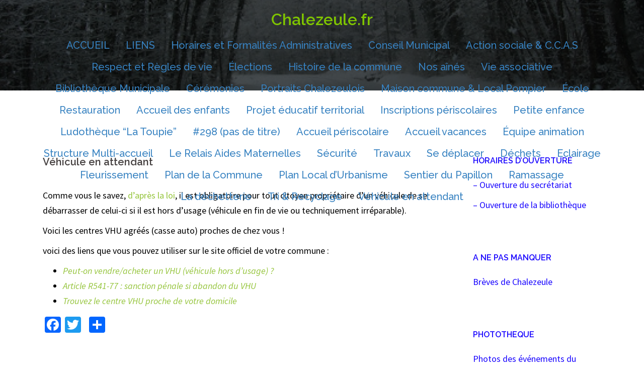

--- FILE ---
content_type: text/html; charset=UTF-8
request_url: https://chalezeule.fr/index.php/vehicule-en-attendant/
body_size: 11658
content:
<!DOCTYPE html>
<html lang="fr-FR">
<head>
<meta charset="UTF-8">
<meta name="viewport" content="width=device-width, initial-scale=1">
<link rel="profile" href="http://gmpg.org/xfn/11">
<link rel="pingback" href="https://chalezeule.fr/xmlrpc.php">

<title>Véhicule en attendant &#8211; Chalezeule.fr</title>
<meta name='robots' content='max-image-preview:large' />
<link rel='dns-prefetch' href='//s0.wp.com' />
<link rel='dns-prefetch' href='//secure.gravatar.com' />
<link rel='dns-prefetch' href='//fonts.googleapis.com' />
<link rel='dns-prefetch' href='//s.w.org' />
<link rel="alternate" type="application/rss+xml" title="Chalezeule.fr &raquo; Flux" href="https://chalezeule.fr/index.php/feed/" />
<link rel="alternate" type="application/rss+xml" title="Chalezeule.fr &raquo; Flux des commentaires" href="https://chalezeule.fr/index.php/comments/feed/" />
<script type="text/javascript">
window._wpemojiSettings = {"baseUrl":"https:\/\/s.w.org\/images\/core\/emoji\/14.0.0\/72x72\/","ext":".png","svgUrl":"https:\/\/s.w.org\/images\/core\/emoji\/14.0.0\/svg\/","svgExt":".svg","source":{"concatemoji":"https:\/\/chalezeule.fr\/wp-includes\/js\/wp-emoji-release.min.js?ver=6.0.11"}};
/*! This file is auto-generated */
!function(e,a,t){var n,r,o,i=a.createElement("canvas"),p=i.getContext&&i.getContext("2d");function s(e,t){var a=String.fromCharCode,e=(p.clearRect(0,0,i.width,i.height),p.fillText(a.apply(this,e),0,0),i.toDataURL());return p.clearRect(0,0,i.width,i.height),p.fillText(a.apply(this,t),0,0),e===i.toDataURL()}function c(e){var t=a.createElement("script");t.src=e,t.defer=t.type="text/javascript",a.getElementsByTagName("head")[0].appendChild(t)}for(o=Array("flag","emoji"),t.supports={everything:!0,everythingExceptFlag:!0},r=0;r<o.length;r++)t.supports[o[r]]=function(e){if(!p||!p.fillText)return!1;switch(p.textBaseline="top",p.font="600 32px Arial",e){case"flag":return s([127987,65039,8205,9895,65039],[127987,65039,8203,9895,65039])?!1:!s([55356,56826,55356,56819],[55356,56826,8203,55356,56819])&&!s([55356,57332,56128,56423,56128,56418,56128,56421,56128,56430,56128,56423,56128,56447],[55356,57332,8203,56128,56423,8203,56128,56418,8203,56128,56421,8203,56128,56430,8203,56128,56423,8203,56128,56447]);case"emoji":return!s([129777,127995,8205,129778,127999],[129777,127995,8203,129778,127999])}return!1}(o[r]),t.supports.everything=t.supports.everything&&t.supports[o[r]],"flag"!==o[r]&&(t.supports.everythingExceptFlag=t.supports.everythingExceptFlag&&t.supports[o[r]]);t.supports.everythingExceptFlag=t.supports.everythingExceptFlag&&!t.supports.flag,t.DOMReady=!1,t.readyCallback=function(){t.DOMReady=!0},t.supports.everything||(n=function(){t.readyCallback()},a.addEventListener?(a.addEventListener("DOMContentLoaded",n,!1),e.addEventListener("load",n,!1)):(e.attachEvent("onload",n),a.attachEvent("onreadystatechange",function(){"complete"===a.readyState&&t.readyCallback()})),(e=t.source||{}).concatemoji?c(e.concatemoji):e.wpemoji&&e.twemoji&&(c(e.twemoji),c(e.wpemoji)))}(window,document,window._wpemojiSettings);
</script>
<style type="text/css">
img.wp-smiley,
img.emoji {
	display: inline !important;
	border: none !important;
	box-shadow: none !important;
	height: 1em !important;
	width: 1em !important;
	margin: 0 0.07em !important;
	vertical-align: -0.1em !important;
	background: none !important;
	padding: 0 !important;
}
</style>
	<link rel='stylesheet' id='pt-cv-public-style-css'  href='https://chalezeule.fr/wp-content/plugins/content-views-query-and-display-post-page/public/assets/css/cv.css?ver=1.9.9.3' type='text/css' media='all' />
<link rel='stylesheet' id='sydney-bootstrap-css'  href='https://chalezeule.fr/wp-content/themes/sydney/css/bootstrap/bootstrap.min.css?ver=1' type='text/css' media='all' />
<link rel='stylesheet' id='wp-block-library-css'  href='https://chalezeule.fr/wp-includes/css/dist/block-library/style.min.css?ver=6.0.11' type='text/css' media='all' />
<style id='global-styles-inline-css' type='text/css'>
body{--wp--preset--color--black: #000000;--wp--preset--color--cyan-bluish-gray: #abb8c3;--wp--preset--color--white: #ffffff;--wp--preset--color--pale-pink: #f78da7;--wp--preset--color--vivid-red: #cf2e2e;--wp--preset--color--luminous-vivid-orange: #ff6900;--wp--preset--color--luminous-vivid-amber: #fcb900;--wp--preset--color--light-green-cyan: #7bdcb5;--wp--preset--color--vivid-green-cyan: #00d084;--wp--preset--color--pale-cyan-blue: #8ed1fc;--wp--preset--color--vivid-cyan-blue: #0693e3;--wp--preset--color--vivid-purple: #9b51e0;--wp--preset--gradient--vivid-cyan-blue-to-vivid-purple: linear-gradient(135deg,rgba(6,147,227,1) 0%,rgb(155,81,224) 100%);--wp--preset--gradient--light-green-cyan-to-vivid-green-cyan: linear-gradient(135deg,rgb(122,220,180) 0%,rgb(0,208,130) 100%);--wp--preset--gradient--luminous-vivid-amber-to-luminous-vivid-orange: linear-gradient(135deg,rgba(252,185,0,1) 0%,rgba(255,105,0,1) 100%);--wp--preset--gradient--luminous-vivid-orange-to-vivid-red: linear-gradient(135deg,rgba(255,105,0,1) 0%,rgb(207,46,46) 100%);--wp--preset--gradient--very-light-gray-to-cyan-bluish-gray: linear-gradient(135deg,rgb(238,238,238) 0%,rgb(169,184,195) 100%);--wp--preset--gradient--cool-to-warm-spectrum: linear-gradient(135deg,rgb(74,234,220) 0%,rgb(151,120,209) 20%,rgb(207,42,186) 40%,rgb(238,44,130) 60%,rgb(251,105,98) 80%,rgb(254,248,76) 100%);--wp--preset--gradient--blush-light-purple: linear-gradient(135deg,rgb(255,206,236) 0%,rgb(152,150,240) 100%);--wp--preset--gradient--blush-bordeaux: linear-gradient(135deg,rgb(254,205,165) 0%,rgb(254,45,45) 50%,rgb(107,0,62) 100%);--wp--preset--gradient--luminous-dusk: linear-gradient(135deg,rgb(255,203,112) 0%,rgb(199,81,192) 50%,rgb(65,88,208) 100%);--wp--preset--gradient--pale-ocean: linear-gradient(135deg,rgb(255,245,203) 0%,rgb(182,227,212) 50%,rgb(51,167,181) 100%);--wp--preset--gradient--electric-grass: linear-gradient(135deg,rgb(202,248,128) 0%,rgb(113,206,126) 100%);--wp--preset--gradient--midnight: linear-gradient(135deg,rgb(2,3,129) 0%,rgb(40,116,252) 100%);--wp--preset--duotone--dark-grayscale: url('#wp-duotone-dark-grayscale');--wp--preset--duotone--grayscale: url('#wp-duotone-grayscale');--wp--preset--duotone--purple-yellow: url('#wp-duotone-purple-yellow');--wp--preset--duotone--blue-red: url('#wp-duotone-blue-red');--wp--preset--duotone--midnight: url('#wp-duotone-midnight');--wp--preset--duotone--magenta-yellow: url('#wp-duotone-magenta-yellow');--wp--preset--duotone--purple-green: url('#wp-duotone-purple-green');--wp--preset--duotone--blue-orange: url('#wp-duotone-blue-orange');--wp--preset--font-size--small: 13px;--wp--preset--font-size--medium: 20px;--wp--preset--font-size--large: 36px;--wp--preset--font-size--x-large: 42px;}.has-black-color{color: var(--wp--preset--color--black) !important;}.has-cyan-bluish-gray-color{color: var(--wp--preset--color--cyan-bluish-gray) !important;}.has-white-color{color: var(--wp--preset--color--white) !important;}.has-pale-pink-color{color: var(--wp--preset--color--pale-pink) !important;}.has-vivid-red-color{color: var(--wp--preset--color--vivid-red) !important;}.has-luminous-vivid-orange-color{color: var(--wp--preset--color--luminous-vivid-orange) !important;}.has-luminous-vivid-amber-color{color: var(--wp--preset--color--luminous-vivid-amber) !important;}.has-light-green-cyan-color{color: var(--wp--preset--color--light-green-cyan) !important;}.has-vivid-green-cyan-color{color: var(--wp--preset--color--vivid-green-cyan) !important;}.has-pale-cyan-blue-color{color: var(--wp--preset--color--pale-cyan-blue) !important;}.has-vivid-cyan-blue-color{color: var(--wp--preset--color--vivid-cyan-blue) !important;}.has-vivid-purple-color{color: var(--wp--preset--color--vivid-purple) !important;}.has-black-background-color{background-color: var(--wp--preset--color--black) !important;}.has-cyan-bluish-gray-background-color{background-color: var(--wp--preset--color--cyan-bluish-gray) !important;}.has-white-background-color{background-color: var(--wp--preset--color--white) !important;}.has-pale-pink-background-color{background-color: var(--wp--preset--color--pale-pink) !important;}.has-vivid-red-background-color{background-color: var(--wp--preset--color--vivid-red) !important;}.has-luminous-vivid-orange-background-color{background-color: var(--wp--preset--color--luminous-vivid-orange) !important;}.has-luminous-vivid-amber-background-color{background-color: var(--wp--preset--color--luminous-vivid-amber) !important;}.has-light-green-cyan-background-color{background-color: var(--wp--preset--color--light-green-cyan) !important;}.has-vivid-green-cyan-background-color{background-color: var(--wp--preset--color--vivid-green-cyan) !important;}.has-pale-cyan-blue-background-color{background-color: var(--wp--preset--color--pale-cyan-blue) !important;}.has-vivid-cyan-blue-background-color{background-color: var(--wp--preset--color--vivid-cyan-blue) !important;}.has-vivid-purple-background-color{background-color: var(--wp--preset--color--vivid-purple) !important;}.has-black-border-color{border-color: var(--wp--preset--color--black) !important;}.has-cyan-bluish-gray-border-color{border-color: var(--wp--preset--color--cyan-bluish-gray) !important;}.has-white-border-color{border-color: var(--wp--preset--color--white) !important;}.has-pale-pink-border-color{border-color: var(--wp--preset--color--pale-pink) !important;}.has-vivid-red-border-color{border-color: var(--wp--preset--color--vivid-red) !important;}.has-luminous-vivid-orange-border-color{border-color: var(--wp--preset--color--luminous-vivid-orange) !important;}.has-luminous-vivid-amber-border-color{border-color: var(--wp--preset--color--luminous-vivid-amber) !important;}.has-light-green-cyan-border-color{border-color: var(--wp--preset--color--light-green-cyan) !important;}.has-vivid-green-cyan-border-color{border-color: var(--wp--preset--color--vivid-green-cyan) !important;}.has-pale-cyan-blue-border-color{border-color: var(--wp--preset--color--pale-cyan-blue) !important;}.has-vivid-cyan-blue-border-color{border-color: var(--wp--preset--color--vivid-cyan-blue) !important;}.has-vivid-purple-border-color{border-color: var(--wp--preset--color--vivid-purple) !important;}.has-vivid-cyan-blue-to-vivid-purple-gradient-background{background: var(--wp--preset--gradient--vivid-cyan-blue-to-vivid-purple) !important;}.has-light-green-cyan-to-vivid-green-cyan-gradient-background{background: var(--wp--preset--gradient--light-green-cyan-to-vivid-green-cyan) !important;}.has-luminous-vivid-amber-to-luminous-vivid-orange-gradient-background{background: var(--wp--preset--gradient--luminous-vivid-amber-to-luminous-vivid-orange) !important;}.has-luminous-vivid-orange-to-vivid-red-gradient-background{background: var(--wp--preset--gradient--luminous-vivid-orange-to-vivid-red) !important;}.has-very-light-gray-to-cyan-bluish-gray-gradient-background{background: var(--wp--preset--gradient--very-light-gray-to-cyan-bluish-gray) !important;}.has-cool-to-warm-spectrum-gradient-background{background: var(--wp--preset--gradient--cool-to-warm-spectrum) !important;}.has-blush-light-purple-gradient-background{background: var(--wp--preset--gradient--blush-light-purple) !important;}.has-blush-bordeaux-gradient-background{background: var(--wp--preset--gradient--blush-bordeaux) !important;}.has-luminous-dusk-gradient-background{background: var(--wp--preset--gradient--luminous-dusk) !important;}.has-pale-ocean-gradient-background{background: var(--wp--preset--gradient--pale-ocean) !important;}.has-electric-grass-gradient-background{background: var(--wp--preset--gradient--electric-grass) !important;}.has-midnight-gradient-background{background: var(--wp--preset--gradient--midnight) !important;}.has-small-font-size{font-size: var(--wp--preset--font-size--small) !important;}.has-medium-font-size{font-size: var(--wp--preset--font-size--medium) !important;}.has-large-font-size{font-size: var(--wp--preset--font-size--large) !important;}.has-x-large-font-size{font-size: var(--wp--preset--font-size--x-large) !important;}
</style>
<link rel='stylesheet' id='contact-form-7-css'  href='https://chalezeule.fr/wp-content/plugins/contact-form-7/includes/css/styles.css?ver=4.9' type='text/css' media='all' />
<link rel='stylesheet' id='bwg_frontend-css'  href='https://chalezeule.fr/wp-content/plugins/photo-gallery/css/bwg_frontend.css?ver=1.3.59' type='text/css' media='all' />
<link rel='stylesheet' id='bwg_font-awesome-css'  href='https://chalezeule.fr/wp-content/plugins/photo-gallery/css/font-awesome/font-awesome.css?ver=4.6.3' type='text/css' media='all' />
<link rel='stylesheet' id='bwg_mCustomScrollbar-css'  href='https://chalezeule.fr/wp-content/plugins/photo-gallery/css/jquery.mCustomScrollbar.css?ver=1.3.59' type='text/css' media='all' />
<link rel='stylesheet' id='bwg_sumoselect-css'  href='https://chalezeule.fr/wp-content/plugins/photo-gallery/css/sumoselect.css?ver=3.0.2' type='text/css' media='all' />
<link rel='stylesheet' id='uaf_client_css-css'  href='https://chalezeule.fr/wp-content/uploads/useanyfont/uaf.css?ver=1507567721' type='text/css' media='all' />
<link rel='stylesheet' id='wp-pagenavi-css'  href='https://chalezeule.fr/wp-content/plugins/wp-pagenavi/pagenavi-css.css?ver=2.70' type='text/css' media='all' />
<link rel='stylesheet' id='sydney-body-fonts-css'  href='//fonts.googleapis.com/css?family=Source+Sans+Pro%3A400%2C400italic%2C600&#038;ver=6.0.11' type='text/css' media='all' />
<link rel='stylesheet' id='sydney-headings-fonts-css'  href='//fonts.googleapis.com/css?family=Raleway%3A400%2C500%2C600&#038;ver=6.0.11' type='text/css' media='all' />
<link rel='stylesheet' id='sydney-style-css'  href='https://chalezeule.fr/wp-content/themes/sydney/style.css?ver=6.0.11' type='text/css' media='all' />
<style id='sydney-style-inline-css' type='text/css'>
.site-title { font-size:32px; }
.site-description { font-size:16px; }
#mainnav ul li a { font-size:20px; }
h1 { font-size:52px; }
h2 { font-size:42px; }
h3 { font-size:32px; }
h4 { font-size:25px; }
h5 { font-size:20px; }
h6 { font-size:18px; }
body { font-size:18px; }
.header-image { background-size:cover;}
.header-image { height:180px; }
.header-wrap .col-md-4, .header-wrap .col-md-8 { width: 100%; text-align: center;}
#mainnav { float: none;}
#mainnav li { float: none; display: inline-block;}
#mainnav ul ul li { display: block; text-align: left; float:left;}
.site-logo, .header-wrap .col-md-4 { margin-bottom: 15px; }
.btn-menu { margin: 0 auto; float: none; }
.header-wrap .container > .row { display: block; }
.widget-area .widget_fp_social a,#mainnav ul li a:hover, .sydney_contact_info_widget span, .roll-team .team-content .name,.roll-team .team-item .team-pop .team-social li:hover a,.roll-infomation li.address:before,.roll-infomation li.phone:before,.roll-infomation li.email:before,.roll-testimonials .name,.roll-button.border,.roll-button:hover,.roll-icon-list .icon i,.roll-icon-list .content h3 a:hover,.roll-icon-box.white .content h3 a,.roll-icon-box .icon i,.roll-icon-box .content h3 a:hover,.switcher-container .switcher-icon a:focus,.go-top:hover,.hentry .meta-post a:hover,#mainnav > ul > li > a.active, #mainnav > ul > li > a:hover, button:hover, input[type="button"]:hover, input[type="reset"]:hover, input[type="submit"]:hover, .text-color, .social-menu-widget a, .social-menu-widget a:hover, .archive .team-social li a, a, h1 a, h2 a, h3 a, h4 a, h5 a, h6 a { color:#94c43a}
.project-filter li a.active, .project-filter li a:hover,.preloader .pre-bounce1, .preloader .pre-bounce2,.roll-team .team-item .team-pop,.roll-progress .progress-animate,.roll-socials li a:hover,.roll-project .project-item .project-pop,.roll-project .project-filter li.active,.roll-project .project-filter li:hover,.roll-button.light:hover,.roll-button.border:hover,.roll-button,.roll-icon-box.white .icon,.owl-theme .owl-controls .owl-page.active span,.owl-theme .owl-controls.clickable .owl-page:hover span,.go-top,.bottom .socials li:hover a,.sidebar .widget:before,.blog-pagination ul li.active,.blog-pagination ul li:hover a,.content-area .hentry:after,.text-slider .maintitle:after,.error-wrap #search-submit:hover,#mainnav .sub-menu li:hover > a,#mainnav ul li ul:after, button, input[type="button"], input[type="reset"], input[type="submit"], .panel-grid-cell .widget-title:after { background-color:#94c43a}
.roll-socials li a:hover,.roll-socials li a,.roll-button.light:hover,.roll-button.border,.roll-button,.roll-icon-list .icon,.roll-icon-box .icon,.owl-theme .owl-controls .owl-page span,.comment .comment-detail,.widget-tags .tag-list a:hover,.blog-pagination ul li,.hentry blockquote,.error-wrap #search-submit:hover,textarea:focus,input[type="text"]:focus,input[type="password"]:focus,input[type="datetime"]:focus,input[type="datetime-local"]:focus,input[type="date"]:focus,input[type="month"]:focus,input[type="time"]:focus,input[type="week"]:focus,input[type="number"]:focus,input[type="email"]:focus,input[type="url"]:focus,input[type="search"]:focus,input[type="tel"]:focus,input[type="color"]:focus, button, input[type="button"], input[type="reset"], input[type="submit"], .archive .team-social li a { border-color:#94c43a}
.site-header.float-header { background-color:rgba(0,0,0,0.9);}
@media only screen and (max-width: 1024px) { .site-header { background-color:#000000;}}
.site-title a, .site-title a:hover { color:#7fc400}
.site-description { color:#ffffff}
#mainnav ul li a, #mainnav ul li::before { color:#3782c1}
#mainnav .sub-menu li a { color:#ffffff}
#mainnav .sub-menu li a { background:#1c1c1c}
.text-slider .maintitle, .text-slider .subtitle { color:#ffffff}
body { color:#000000}
#secondary { background-color:#ffffff}
#secondary, #secondary a, #secondary .widget-title { color:#1905ff}
.footer-widgets { background-color:#252525}
#sidebar-footer,#sidebar-footer a,.footer-widgets .widget-title { color:#7fc400}
.site-footer { background-color:#1c1c1c}
.site-footer,.site-footer a { color:#000000}
.overlay { background-color:#000000}
.page-wrap { padding-top:100px;}
.page-wrap { padding-bottom:50px;}

</style>
<link rel='stylesheet' id='sydney-font-awesome-css'  href='https://chalezeule.fr/wp-content/themes/sydney/fonts/font-awesome.min.css?ver=6.0.11' type='text/css' media='all' />
<!--[if lte IE 9]>
<link rel='stylesheet' id='sydney-ie9-css'  href='https://chalezeule.fr/wp-content/themes/sydney/css/ie9.css?ver=6.0.11' type='text/css' media='all' />
<![endif]-->
<link rel='stylesheet' id='tablepress-default-css'  href='https://chalezeule.fr/wp-content/plugins/tablepress/css/default.min.css?ver=1.8.1' type='text/css' media='all' />
<link rel='stylesheet' id='A2A_SHARE_SAVE-css'  href='https://chalezeule.fr/wp-content/plugins/add-to-any/addtoany.min.css?ver=1.14' type='text/css' media='all' />
<link rel='stylesheet' id='jetpack_css-css'  href='https://chalezeule.fr/wp-content/plugins/jetpack/css/jetpack.css?ver=5.4.4' type='text/css' media='all' />
<script type='text/javascript' src='https://chalezeule.fr/wp-includes/js/jquery/jquery.min.js?ver=3.6.0' id='jquery-core-js'></script>
<script type='text/javascript' src='https://chalezeule.fr/wp-includes/js/jquery/jquery-migrate.min.js?ver=3.3.2' id='jquery-migrate-js'></script>
<script type='text/javascript' src='https://chalezeule.fr/wp-content/plugins/add-to-any/addtoany.min.js?ver=1.0' id='addtoany-js'></script>
<script type='text/javascript' src='https://chalezeule.fr/wp-content/plugins/photo-gallery/js/bwg_frontend.js?ver=1.3.59' id='bwg_frontend-js'></script>
<script type='text/javascript' id='bwg_sumoselect-js-extra'>
/* <![CDATA[ */
var bwg_objectsL10n = {"bwg_select_tag":"Select Tag","bwg_search":"Recherche"};
/* ]]> */
</script>
<script type='text/javascript' src='https://chalezeule.fr/wp-content/plugins/photo-gallery/js/jquery.sumoselect.min.js?ver=3.0.2' id='bwg_sumoselect-js'></script>
<script type='text/javascript' src='https://chalezeule.fr/wp-content/plugins/photo-gallery/js/jquery.mobile.js?ver=1.3.59' id='bwg_jquery_mobile-js'></script>
<script type='text/javascript' src='https://chalezeule.fr/wp-content/plugins/photo-gallery/js/jquery.mCustomScrollbar.concat.min.js?ver=1.3.59' id='bwg_mCustomScrollbar-js'></script>
<script type='text/javascript' src='https://chalezeule.fr/wp-content/plugins/photo-gallery/js/jquery.fullscreen-0.4.1.js?ver=0.4.1' id='jquery-fullscreen-js'></script>
<script type='text/javascript' id='bwg_gallery_box-js-extra'>
/* <![CDATA[ */
var bwg_objectL10n = {"bwg_field_required":"field is required.","bwg_mail_validation":"Ce n'est pas une adresse email valide. ","bwg_search_result":"Il n'y a pas d'images correspondant \u00e0 votre recherche."};
/* ]]> */
</script>
<script type='text/javascript' src='https://chalezeule.fr/wp-content/plugins/photo-gallery/js/bwg_gallery_box.js?ver=1.3.59' id='bwg_gallery_box-js'></script>
<link rel="https://api.w.org/" href="https://chalezeule.fr/index.php/wp-json/" /><link rel="alternate" type="application/json" href="https://chalezeule.fr/index.php/wp-json/wp/v2/pages/3756" /><link rel="EditURI" type="application/rsd+xml" title="RSD" href="https://chalezeule.fr/xmlrpc.php?rsd" />
<link rel="wlwmanifest" type="application/wlwmanifest+xml" href="https://chalezeule.fr/wp-includes/wlwmanifest.xml" /> 
<meta name="generator" content="WordPress 6.0.11" />
<link rel="canonical" href="https://chalezeule.fr/index.php/vehicule-en-attendant/" />
<link rel='shortlink' href='https://wp.me/P7i6Zd-YA' />
<link rel="alternate" type="application/json+oembed" href="https://chalezeule.fr/index.php/wp-json/oembed/1.0/embed?url=https%3A%2F%2Fchalezeule.fr%2Findex.php%2Fvehicule-en-attendant%2F" />
<link rel="alternate" type="text/xml+oembed" href="https://chalezeule.fr/index.php/wp-json/oembed/1.0/embed?url=https%3A%2F%2Fchalezeule.fr%2Findex.php%2Fvehicule-en-attendant%2F&#038;format=xml" />

<script type="text/javascript">
window.a2a_config=window.a2a_config||{};a2a_config.callbacks=[];a2a_config.overlays=[];a2a_config.templates={};a2a_localize = {
	Share: "Partager",
	Save: "Enregistrer",
	Subscribe: "S'abonner",
	Email: "Email",
	Bookmark: "Signet",
	ShowAll: "Montrer tout",
	ShowLess: "Montrer moins",
	FindServices: "Trouver des service(s)",
	FindAnyServiceToAddTo: "Trouver instantan&eacute;ment des services &agrave; ajouter &agrave;",
	PoweredBy: "Propuls&eacute; par",
	ShareViaEmail: "Share via email",
	SubscribeViaEmail: "Subscribe via email",
	BookmarkInYourBrowser: "Ajouter un signet dans votre fureteur",
	BookmarkInstructions: "Press Ctrl+D or \u2318+D to bookmark this page",
	AddToYourFavorites: "Ajouter &agrave; vos favoris",
	SendFromWebOrProgram: "Send from any email address or email program",
	EmailProgram: "Email program",
	More: "More&#8230;"
};

</script>
<script type="text/javascript" src="https://static.addtoany.com/menu/page.js" async="async"></script>
<meta name="generator" content="Piklist 0.9.9.12" />

<link rel='dns-prefetch' href='//v0.wordpress.com'/>
<link rel='dns-prefetch' href='//i0.wp.com'/>
<link rel='dns-prefetch' href='//i1.wp.com'/>
<link rel='dns-prefetch' href='//i2.wp.com'/>
<style type='text/css'>img#wpstats{display:none}</style>	<style type="text/css">
		.header-image {
			background-image: url(https://chalezeule.fr/wp-content/uploads/2016/12/cropped-viabilite_hivernale.jpg);
			display: block;
		}
		@media only screen and (max-width: 1024px) {
			.header-inner {
				display: block;
			}
			.header-image {
				background-image: none;
				height: auto !important;
			}		
		}
	</style>
	
<!-- Jetpack Open Graph Tags -->
<meta property="og:type" content="article" />
<meta property="og:title" content="Véhicule en attendant" />
<meta property="og:url" content="https://chalezeule.fr/index.php/vehicule-en-attendant/" />
<meta property="og:description" content="Comme vous le savez, d’après la loi, il est obligatoire pour tout citoyen propriétaire d’un véhicule de se débarrasser de celui-ci si il est hors d’usage (véhicule en fin de vie ou techniquement ir…" />
<meta property="article:published_time" content="2020-06-09T08:28:24+00:00" />
<meta property="article:modified_time" content="2020-06-09T08:33:27+00:00" />
<meta property="og:site_name" content="Chalezeule.fr" />
<meta property="og:image" content="https://s0.wp.com/i/blank.jpg" />
<meta property="og:locale" content="fr_FR" />
<meta name="twitter:image" content="https://i0.wp.com/chalezeule.fr/wp-content/uploads/2016/03/index.png?fit=100%2C110&amp;ssl=1" />
<meta name="twitter:card" content="summary" />
<link rel="icon" href="https://i0.wp.com/chalezeule.fr/wp-content/uploads/2016/03/index.png?fit=29%2C32&#038;ssl=1" sizes="32x32" />
<link rel="icon" href="https://i0.wp.com/chalezeule.fr/wp-content/uploads/2016/03/index.png?fit=100%2C110&#038;ssl=1" sizes="192x192" />
<link rel="apple-touch-icon" href="https://i0.wp.com/chalezeule.fr/wp-content/uploads/2016/03/index.png?fit=100%2C110&#038;ssl=1" />
<meta name="msapplication-TileImage" content="https://i0.wp.com/chalezeule.fr/wp-content/uploads/2016/03/index.png?fit=100%2C110&#038;ssl=1" />
</head>

<body class="page-template-default page page-id-3756">

	<div class="preloader">
	    <div class="spinner">
	        <div class="pre-bounce1"></div>
	        <div class="pre-bounce2"></div>
	    </div>
	</div>
	
<div id="page" class="hfeed site">
	<a class="skip-link screen-reader-text" href="#content">Aller au contenu</a>

	
	<header id="masthead" class="site-header" role="banner">
		<div class="header-wrap">
            <div class="container">
                <div class="row">
				<div class="col-md-4 col-sm-8 col-xs-12">
		        					<h1 class="site-title"><a href="https://chalezeule.fr/" rel="home">Chalezeule.fr</a></h1>
					<h2 class="site-description"></h2>	        
		        				</div>
				<div class="col-md-8 col-sm-4 col-xs-12">
					<div class="btn-menu"></div>
					<nav id="mainnav" class="mainnav" role="navigation">
						<div class="menu-menu-principal-container"><ul id="menu-menu-principal" class="menu"><li id="menu-item-28" class="menu-item menu-item-type-post_type menu-item-object-page menu-item-has-children menu-item-28 menu-item-accueil first-menu-item"><a href="https://chalezeule.fr/index.php/accueil/">ACCUEIL</a>
<ul class="sub-menu">
	<li id="menu-item-1271" class="menu-item menu-item-type-post_type menu-item-object-page menu-item-1271 menu-item-actualites-2 "><a href="https://chalezeule.fr/index.php/actualites-2/">ACTUALITES</a></li>
	<li id="menu-item-3675" class="menu-item menu-item-type-post_type menu-item-object-page menu-item-3675 menu-item-informations-durant-le-confinement "><a href="https://chalezeule.fr/index.php/informations-durant-le-confinement/">Enfants / Famille</a></li>
</ul>
</li>
<li id="menu-item-1616" class="menu-item menu-item-type-post_type menu-item-object-page menu-item-1616 menu-item-1610-2 "><a href="https://chalezeule.fr/index.php/1610-2/">LIENS</a></li>
<li id="menu-item-88" class="menu-item menu-item-type-post_type menu-item-object-page menu-item-88 menu-item-formalites-administratives "><a href="https://chalezeule.fr/index.php/formalites-administratives/">Horaires et Formalités Administratives</a></li>
<li id="menu-item-995" class="menu-item menu-item-type-post_type menu-item-object-page menu-item-995 menu-item-le-conseil-municipal "><a href="https://chalezeule.fr/index.php/le-conseil-municipal/">Conseil Municipal</a></li>
<li id="menu-item-87" class="menu-item menu-item-type-post_type menu-item-object-page menu-item-87 menu-item-c-c-a-s "><a href="https://chalezeule.fr/index.php/c-c-a-s/">Action sociale &#038; C.C.A.S</a></li>
<li id="menu-item-989" class="menu-item menu-item-type-post_type menu-item-object-page menu-item-989 menu-item-respect "><a href="https://chalezeule.fr/index.php/respect/">Respect et Règles de vie</a></li>
<li id="menu-item-992" class="menu-item menu-item-type-post_type menu-item-object-page menu-item-992 menu-item-elections "><a href="https://chalezeule.fr/index.php/elections/">Élections</a></li>
<li id="menu-item-999" class="menu-item menu-item-type-post_type menu-item-object-page menu-item-999 menu-item-la-commune "><a href="https://chalezeule.fr/index.php/la-commune/">Histoire de la commune</a></li>
<li id="menu-item-3782" class="menu-item menu-item-type-post_type menu-item-object-page menu-item-3782 menu-item-nos-aines "><a href="https://chalezeule.fr/index.php/nos-aines/">Nos aînés</a></li>
<li id="menu-item-232" class="menu-item menu-item-type-post_type menu-item-object-page menu-item-232 menu-item-vie-associative "><a href="https://chalezeule.fr/index.php/vie-associative/">Vie associative</a></li>
<li id="menu-item-231" class="menu-item menu-item-type-post_type menu-item-object-page menu-item-231 menu-item-bibliotheque "><a href="https://chalezeule.fr/index.php/bibliotheque/">Bibliothèque Municipale</a></li>
<li id="menu-item-2259" class="menu-item menu-item-type-post_type menu-item-object-page menu-item-2259 menu-item-ceremonies "><a href="https://chalezeule.fr/index.php/ceremonies/">Cérémonies</a></li>
<li id="menu-item-2330" class="menu-item menu-item-type-post_type menu-item-object-page menu-item-2330 menu-item-portraits-chalezeulois "><a href="https://chalezeule.fr/index.php/portraits-chalezeulois/">Portraits Chalezeulois</a></li>
<li id="menu-item-230" class="menu-item menu-item-type-post_type menu-item-object-page menu-item-230 menu-item-maison-commune "><a href="https://chalezeule.fr/index.php/maison-commune/">Maison commune &#038; Local Pompier</a></li>
<li id="menu-item-306" class="menu-item menu-item-type-post_type menu-item-object-page menu-item-306 menu-item-ecole-2 "><a href="https://chalezeule.fr/index.php/ecole-2/">École</a></li>
<li id="menu-item-922" class="menu-item menu-item-type-post_type menu-item-object-page menu-item-922 menu-item-menu-de-la-semaine "><a href="https://chalezeule.fr/index.php/menu-de-la-semaine/">Restauration</a></li>
<li id="menu-item-308" class="menu-item menu-item-type-post_type menu-item-object-page menu-item-has-children menu-item-308 menu-item-ecole "><a href="https://chalezeule.fr/index.php/ecole/">Accueil des enfants</a></li>
<li id="menu-item-1059" class="menu-item menu-item-type-post_type menu-item-object-page menu-item-1059 menu-item-projet-educatif-territorial "><a href="https://chalezeule.fr/index.php/projet-educatif-territorial/">Projet éducatif territorial</a></li>
<li id="menu-item-1056" class="menu-item menu-item-type-post_type menu-item-object-page menu-item-1056 menu-item-accueil-periscolaire "><a href="https://chalezeule.fr/index.php/accueil-periscolaire/">Inscriptions périscolaires</a></li>
<li id="menu-item-307" class="menu-item menu-item-type-post_type menu-item-object-page menu-item-has-children menu-item-307 menu-item-petite-enfance "><a href="https://chalezeule.fr/index.php/petite-enfance/">Petite enfance</a></li>
<li id="menu-item-2294" class="menu-item menu-item-type-post_type menu-item-object-page menu-item-2294 menu-item-ludotheque "><a href="https://chalezeule.fr/index.php/ludotheque/">Ludothèque &#8220;La Toupie&#8221;</a></li>
<li id="menu-item-1057" class="menu-item menu-item-type-post_type menu-item-object-page menu-item-1057 menu-item-ecole "><a href="https://chalezeule.fr/index.php/ecole/">#298 (pas de titre)</a></li>
<li id="menu-item-1060" class="menu-item menu-item-type-post_type menu-item-object-page menu-item-1060 menu-item-periscolaire "><a href="https://chalezeule.fr/index.php/periscolaire/">Accueil périscolaire</a></li>
<li id="menu-item-1058" class="menu-item menu-item-type-post_type menu-item-object-page menu-item-1058 menu-item-accueil-vacances "><a href="https://chalezeule.fr/index.php/accueil-vacances/">Accueil vacances</a></li>
<li id="menu-item-1055" class="menu-item menu-item-type-post_type menu-item-object-page menu-item-1055 menu-item-equipe-animation "><a href="https://chalezeule.fr/index.php/equipe-animation/">Équipe animation</a></li>
<li id="menu-item-1066" class="menu-item menu-item-type-post_type menu-item-object-page menu-item-1066 menu-item-la-creche-des-ptits-loups "><a href="https://chalezeule.fr/index.php/la-creche-des-ptits-loups/">Structure Multi-accueil</a></li>
<li id="menu-item-1067" class="menu-item menu-item-type-post_type menu-item-object-page menu-item-1067 menu-item-le-r-a-m "><a href="https://chalezeule.fr/index.php/le-r-a-m/">Le Relais Aides Maternelles</a></li>
<li id="menu-item-1166" class="menu-item menu-item-type-post_type menu-item-object-page menu-item-1166 menu-item-securite-2 "><a href="https://chalezeule.fr/index.php/securite-2/">Sécurité</a></li>
<li id="menu-item-552" class="menu-item menu-item-type-post_type menu-item-object-page menu-item-552 menu-item-travaux "><a href="https://chalezeule.fr/index.php/travaux/">Travaux</a></li>
<li id="menu-item-446" class="menu-item menu-item-type-post_type menu-item-object-page menu-item-446 menu-item-transports-ginko "><a href="https://chalezeule.fr/index.php/transports-ginko/">Se déplacer</a></li>
<li id="menu-item-551" class="menu-item menu-item-type-post_type menu-item-object-page current-menu-ancestor current-menu-parent current_page_parent current_page_ancestor menu-item-has-children menu-item-551 menu-item-dechets "><a href="https://chalezeule.fr/index.php/dechets/">Déchets</a></li>
<li id="menu-item-1901" class="menu-item menu-item-type-post_type menu-item-object-page menu-item-1901 menu-item-eclairage "><a href="https://chalezeule.fr/index.php/eclairage/">Eclairage</a></li>
<li id="menu-item-550" class="menu-item menu-item-type-post_type menu-item-object-page menu-item-550 menu-item-fleurissement "><a href="https://chalezeule.fr/index.php/fleurissement/">Fleurissement</a></li>
<li id="menu-item-979" class="menu-item menu-item-type-post_type menu-item-object-page menu-item-979 menu-item-plan-de-la-commune "><a href="https://chalezeule.fr/index.php/plan-de-la-commune/">Plan de la Commune</a></li>
<li id="menu-item-1049" class="menu-item menu-item-type-post_type menu-item-object-page menu-item-1049 menu-item-urbanisme "><a href="https://chalezeule.fr/index.php/urbanisme/">Plan Local d&#8217;Urbanisme</a></li>
<li id="menu-item-3552" class="menu-item menu-item-type-post_type menu-item-object-page menu-item-3552 menu-item-sentier-du-papillon "><a href="https://chalezeule.fr/index.php/sentier-du-papillon/">Sentier du Papillon</a></li>
<li id="menu-item-1076" class="menu-item menu-item-type-post_type menu-item-object-page menu-item-1076 menu-item-ramassage "><a href="https://chalezeule.fr/index.php/ramassage/">Ramassage</a></li>
<li id="menu-item-1071" class="menu-item menu-item-type-post_type menu-item-object-page menu-item-1071 menu-item-la-dechetterie "><a href="https://chalezeule.fr/index.php/la-dechetterie/">La déchetterie</a></li>
<li id="menu-item-1072" class="menu-item menu-item-type-post_type menu-item-object-page menu-item-1072 menu-item-le-recyclage "><a href="https://chalezeule.fr/index.php/le-recyclage/">Tri &#038; Recyclage</a></li>
<li id="menu-item-3759" class="menu-item menu-item-type-post_type menu-item-object-page current-menu-item page_item page-item-3756 current_page_item menu-item-3759 menu-item-vehicule-en-attendant last-menu-item"><a href="https://chalezeule.fr/index.php/vehicule-en-attendant/" aria-current="page">Véhicule en attendant</a></li>
</ul></div>					</nav><!-- #site-navigation -->
				</div>
				</div>
			</div>
		</div>
	</header><!-- #masthead -->

	
	<div class="sydney-hero-area">
				<div class="header-image">
			<div class="overlay"></div>			<img class="header-inner" src="https://chalezeule.fr/wp-content/uploads/2016/12/cropped-viabilite_hivernale.jpg" width="1920" alt="Chalezeule.fr" title="Chalezeule.fr">
		</div>
		
			</div>

	
	<div id="content" class="page-wrap">
		<div class="container content-wrapper">
			<div class="row">	
	<div id="primary" class="content-area col-md-9">
		<main id="main" class="post-wrap" role="main">

			
				
<article id="post-3756" class="post-3756 page type-page status-publish hentry odd">
	<header class="entry-header">
		<h1 class="title-post entry-title">Véhicule en attendant</h1>	</header><!-- .entry-header -->

	<div class="entry-content">
		
<p>Comme vous le savez, <a rel="noreferrer noopener" href="https://www.ecologique-solidaire.gouv.fr/vehicules-hors-dusage" target="_blank">d’après la loi</a>, il est obligatoire pour tout citoyen propriétaire d’un véhicule de se débarrasser de celui-ci si il est hors d’usage (véhicule en fin de vie ou techniquement irréparable).</p>



<p>Voici les centres VHU agréés (casse auto) proches de chez vous ! </p>



<p>voici des liens que vous pouvez utiliser sur le site officiel de votre commune  : </p>



<ul><li><em><a href="https://www.service-public.fr/particuliers/vosdroits/F17375" target="_blank" rel="noreferrer noopener">Peut-on vendre/acheter un VHU (véhicule hors d&#8217;usage) ?</a></em></li><li><em><a href="https://www.legifrance.gouv.fr/affichCode.do?idSectionTA=LEGISCTA000006188963&amp;cidTexte=LEGITEXT000006074220" target="_blank" rel="noreferrer noopener">Article R541-77 : sanction pénale si abandon du VHU</a></em></li><li><em><a href="https://www.francecasse.fr/enlevement-epave-gratuit.htm" target="_blank" rel="noreferrer noopener">Trouvez le centre VHU proche de votre domicile</a></em></li></ul>
<div class="addtoany_share_save_container addtoany_content_bottom"><div class="a2a_kit a2a_kit_size_32 addtoany_list" data-a2a-url="https://chalezeule.fr/index.php/vehicule-en-attendant/" data-a2a-title="Véhicule en attendant"><a class="a2a_button_facebook" href="https://www.addtoany.com/add_to/facebook?linkurl=https%3A%2F%2Fchalezeule.fr%2Findex.php%2Fvehicule-en-attendant%2F&amp;linkname=V%C3%A9hicule%20en%20attendant" title="Facebook" rel="nofollow noopener" target="_blank"></a><a class="a2a_button_twitter" href="https://www.addtoany.com/add_to/twitter?linkurl=https%3A%2F%2Fchalezeule.fr%2Findex.php%2Fvehicule-en-attendant%2F&amp;linkname=V%C3%A9hicule%20en%20attendant" title="Twitter" rel="nofollow noopener" target="_blank"></a><a class="a2a_button_google_plus" href="https://www.addtoany.com/add_to/google_plus?linkurl=https%3A%2F%2Fchalezeule.fr%2Findex.php%2Fvehicule-en-attendant%2F&amp;linkname=V%C3%A9hicule%20en%20attendant" title="Google+" rel="nofollow noopener" target="_blank"></a><a class="a2a_dd addtoany_share_save" href="https://www.addtoany.com/share"></a></div></div>			</div><!-- .entry-content -->

	<footer class="entry-footer">
			</footer><!-- .entry-footer -->
</article><!-- #post-## -->

				
			
		</main><!-- #main -->
	</div><!-- #primary -->


<div id="secondary" class="widget-area col-md-3" role="complementary">
	<aside id="nav_menu-26" class="widget-1 widget-odd widget widget_nav_menu"><h3 class="widget-title">Horaires d&#8217;ouverture</h3><div class="menu-ouverture-secretariat-lundi-mardi-jeudi-16h30-18h30-mercredi-et-vendredi-10h-12h-container"><ul id="menu-ouverture-secretariat-lundi-mardi-jeudi-16h30-18h30-mercredi-et-vendredi-10h-12h" class="menu"><li id="menu-item-3135" class="menu-item menu-item-type-post_type menu-item-object-post menu-item-3135 menu-item-ouverture-du-secretariat-de-mairie-en-periode-estivale first-menu-item"><a href="https://chalezeule.fr/index.php/2019/08/15/ouverture-du-secretariat-de-mairie-en-periode-estivale/">– Ouverture du secrétariat</a></li>
<li id="menu-item-3199" class="menu-item menu-item-type-post_type menu-item-object-post menu-item-3199 menu-item-ouverture-de-la-bibliotheque last-menu-item"><a href="https://chalezeule.fr/index.php/2019/09/24/ouverture-de-la-bibliotheque/">– Ouverture de la bibliothèque</a></li>
</ul></div></aside><aside id="nav_menu-5" class="widget-2 widget-even widget-alt widget widget_nav_menu"><h3 class="widget-title">A NE PAS MANQUER</h3><div class="menu-a-ne-pas-manquer-container"><ul id="menu-a-ne-pas-manquer" class="menu"><li id="menu-item-3763" class="menu-item menu-item-type-post_type menu-item-object-page menu-item-3763 menu-item-breves-de-chalezeule first-menu-item"><a href="https://chalezeule.fr/index.php/breves-de-chalezeule/">Brèves de Chalezeule</a></li>
</ul></div></aside><aside id="nav_menu-19" class="widget-3 widget-odd widget widget_nav_menu"><h3 class="widget-title">PHOTOTHEQUE</h3><div class="menu-phototheque-container"><ul id="menu-phototheque" class="menu"><li id="menu-item-2591" class="menu-item menu-item-type-post_type menu-item-object-page menu-item-2591 menu-item-phototeque first-menu-item"><a href="https://chalezeule.fr/index.php/phototeque/">Photos des événements du village</a></li>
</ul></div></aside><aside id="search-2" class="widget-4 widget-even widget-alt widget widget_search"><form role="search" method="get" class="search-form" action="https://chalezeule.fr/">
				<label>
					<span class="screen-reader-text">Rechercher :</span>
					<input type="search" class="search-field" placeholder="Rechercher…" value="" name="s" />
				</label>
				<input type="submit" class="search-submit" value="Rechercher" />
			</form></aside><aside id="custom_html-2" class="widget_text widget-5 widget-odd widget widget_custom_html"><div class="textwidget custom-html-widget"><a href="https://www.facebook.com/Chalezeule-526862540819204/"><img class="aligncenter wp-image-1488" src="https://i2.wp.com/chalezeule.fr/wp-content/uploads/2017/10/facebook500.png?resize=51%2C51" alt="iconefacebook" data-recalc-dims="1" /></a>
<p style="text-align: center;"><span style="font-family: Impact, Chicago; color: #333399;">   Rejoignez-nous sur Facebook !</span></p></div></aside></div><!-- #secondary -->
			</div>
		</div>
	</div><!-- #content -->

	
			

	
	<div id="sidebar-footer" class="footer-widgets widget-area" role="complementary">
		<div class="container">
							<div class="sidebar-column col-md-6">
					<aside id="widget_contact_info-4" class="widget-1 widget-odd widget widget_contact_info"><h3 class="widget-title">CONTACT</h3><div itemscope itemtype="http://schema.org/LocalBusiness"><div class="confit-address" itemscope itemtype="http://schema.org/PostalAddress" itemprop="address"><a href="https://maps.google.com/maps?z=16&#038;q=13+rue+de+la+cure,+25220,+chalezeule" target="_blank">13 Rue de la Cure, 25220, Chalezeule</a></div><div class="confit-phone"><span itemprop="telephone">03 81 61 04 63</span></div><div class="confit-email"><a href="mailto:mairie@chalezeule.fr">mairie@chalezeule.fr</a></div></div></aside>				</div>
				
				
				
				
		</div>	
	</div>	
    <a class="go-top"><i class="fa fa-angle-up"></i></a>
		
	<footer id="colophon" class="site-footer" role="contentinfo">
		<div class="site-info container">
			<a href="http://fr.wordpress.org/">Fièrement propulsé par WordPress</a>
			<span class="sep"> | </span>
			Thème&nbsp;: <a href="https://athemes.com/theme/sydney" rel="designer">Sydney</a> par aThemes.		</div><!-- .site-info -->
	</footer><!-- #colophon -->

	
</div><!-- #page -->

	<div style="display:none">
	</div>
<script type='text/javascript' src='https://chalezeule.fr/wp-content/plugins/jetpack/modules/photon/photon.js?ver=20130122' id='jetpack-photon-js'></script>
<script type='text/javascript' id='contact-form-7-js-extra'>
/* <![CDATA[ */
var wpcf7 = {"apiSettings":{"root":"https:\/\/chalezeule.fr\/index.php\/wp-json\/contact-form-7\/v1","namespace":"contact-form-7\/v1"},"recaptcha":{"messages":{"empty":"Merci de confirmer que vous n\u2019\u00eates pas un robot."}}};
/* ]]> */
</script>
<script type='text/javascript' src='https://chalezeule.fr/wp-content/plugins/contact-form-7/includes/js/scripts.js?ver=4.9' id='contact-form-7-js'></script>
<script type='text/javascript' id='pt-cv-content-views-script-js-extra'>
/* <![CDATA[ */
var PT_CV_PUBLIC = {"_prefix":"pt-cv-","page_to_show":"5","_nonce":"08964d5716","is_admin":"","is_mobile":"","ajaxurl":"https:\/\/chalezeule.fr\/wp-admin\/admin-ajax.php","lang":"","loading_image_src":"data:image\/gif;base64,R0lGODlhDwAPALMPAMrKygwMDJOTkz09PZWVla+vr3p6euTk5M7OzuXl5TMzMwAAAJmZmWZmZszMzP\/\/\/yH\/[base64]\/wyVlamTi3nSdgwFNdhEJgTJoNyoB9ISYoQmdjiZPcj7EYCAeCF1gEDo4Dz2eIAAAh+QQFCgAPACwCAAAADQANAAAEM\/DJBxiYeLKdX3IJZT1FU0iIg2RNKx3OkZVnZ98ToRD4MyiDnkAh6BkNC0MvsAj0kMpHBAAh+QQFCgAPACwGAAAACQAPAAAEMDC59KpFDll73HkAA2wVY5KgiK5b0RRoI6MuzG6EQqCDMlSGheEhUAgqgUUAFRySIgAh+QQFCgAPACwCAAIADQANAAAEM\/DJKZNLND\/[base64]"};
var PT_CV_PAGINATION = {"first":"\u00ab","prev":"\u2039","next":"\u203a","last":"\u00bb","goto_first":"Go to first page","goto_prev":"Go to previous page","goto_next":"Go to next page","goto_last":"Go to last page","current_page":"Current page is","goto_page":"Go to page"};
/* ]]> */
</script>
<script type='text/javascript' src='https://chalezeule.fr/wp-content/plugins/content-views-query-and-display-post-page/public/assets/js/cv.js?ver=1.9.9.3' id='pt-cv-content-views-script-js'></script>
<script type='text/javascript' src='https://s0.wp.com/wp-content/js/devicepx-jetpack.js?ver=202546' id='devicepx-js'></script>
<script type='text/javascript' src='https://secure.gravatar.com/js/gprofiles.js?ver=2025Novaa' id='grofiles-cards-js'></script>
<script type='text/javascript' id='wpgroho-js-extra'>
/* <![CDATA[ */
var WPGroHo = {"my_hash":""};
/* ]]> */
</script>
<script type='text/javascript' src='https://chalezeule.fr/wp-content/plugins/jetpack/modules/wpgroho.js?ver=6.0.11' id='wpgroho-js'></script>
<script type='text/javascript' src='https://chalezeule.fr/wp-content/themes/sydney/js/scripts.js?ver=6.0.11' id='sydney-scripts-js'></script>
<script type='text/javascript' src='https://chalezeule.fr/wp-content/themes/sydney/js/main.min.js?ver=20170127' id='sydney-main-js'></script>
<script type='text/javascript' src='https://chalezeule.fr/wp-content/themes/sydney/js/skip-link-focus-fix.js?ver=20130115' id='sydney-skip-link-focus-fix-js'></script>
<script type='text/javascript' src='https://stats.wp.com/e-202546.js' async defer></script>
<script type='text/javascript'>
	_stq = window._stq || [];
	_stq.push([ 'view', {v:'ext',j:'1:5.4.4',blog:'107751115',post:'3756',tz:'1',srv:'chalezeule.fr'} ]);
	_stq.push([ 'clickTrackerInit', '107751115', '3756' ]);
</script>

<!-- This website is powered by Piklist. Learn more at http://piklist.com/ -->

</body>
</html>
